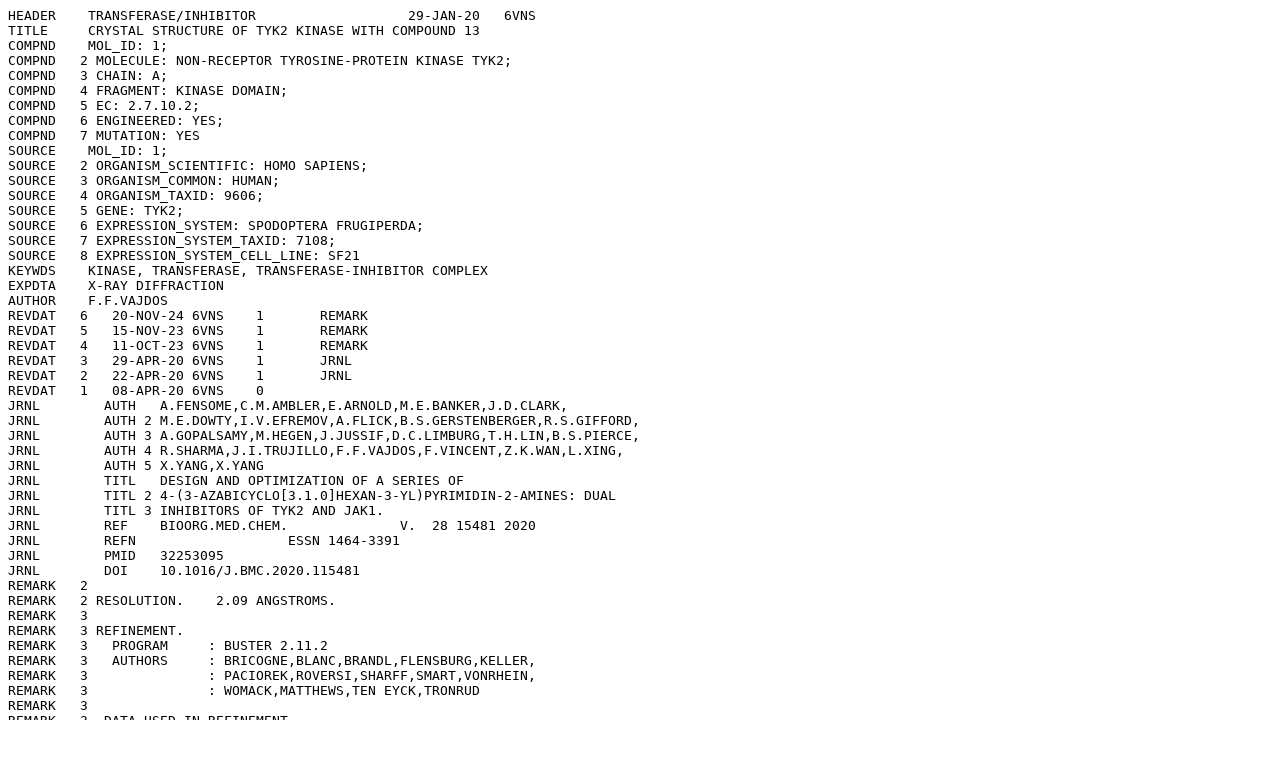

--- FILE ---
content_type: text/plain
request_url: https://files.rcsb.org/header/6VNS.pdb
body_size: 12058
content:
HEADER    TRANSFERASE/INHIBITOR                   29-JAN-20   6VNS              
TITLE     CRYSTAL STRUCTURE OF TYK2 KINASE WITH COMPOUND 13                     
COMPND    MOL_ID: 1;                                                            
COMPND   2 MOLECULE: NON-RECEPTOR TYROSINE-PROTEIN KINASE TYK2;                 
COMPND   3 CHAIN: A;                                                            
COMPND   4 FRAGMENT: KINASE DOMAIN;                                             
COMPND   5 EC: 2.7.10.2;                                                        
COMPND   6 ENGINEERED: YES;                                                     
COMPND   7 MUTATION: YES                                                        
SOURCE    MOL_ID: 1;                                                            
SOURCE   2 ORGANISM_SCIENTIFIC: HOMO SAPIENS;                                   
SOURCE   3 ORGANISM_COMMON: HUMAN;                                              
SOURCE   4 ORGANISM_TAXID: 9606;                                                
SOURCE   5 GENE: TYK2;                                                          
SOURCE   6 EXPRESSION_SYSTEM: SPODOPTERA FRUGIPERDA;                            
SOURCE   7 EXPRESSION_SYSTEM_TAXID: 7108;                                       
SOURCE   8 EXPRESSION_SYSTEM_CELL_LINE: SF21                                    
KEYWDS    KINASE, TRANSFERASE, TRANSFERASE-INHIBITOR COMPLEX                    
EXPDTA    X-RAY DIFFRACTION                                                     
AUTHOR    F.F.VAJDOS                                                            
REVDAT   6   20-NOV-24 6VNS    1       REMARK                                   
REVDAT   5   15-NOV-23 6VNS    1       REMARK                                   
REVDAT   4   11-OCT-23 6VNS    1       REMARK                                   
REVDAT   3   29-APR-20 6VNS    1       JRNL                                     
REVDAT   2   22-APR-20 6VNS    1       JRNL                                     
REVDAT   1   08-APR-20 6VNS    0                                                
JRNL        AUTH   A.FENSOME,C.M.AMBLER,E.ARNOLD,M.E.BANKER,J.D.CLARK,          
JRNL        AUTH 2 M.E.DOWTY,I.V.EFREMOV,A.FLICK,B.S.GERSTENBERGER,R.S.GIFFORD, 
JRNL        AUTH 3 A.GOPALSAMY,M.HEGEN,J.JUSSIF,D.C.LIMBURG,T.H.LIN,B.S.PIERCE, 
JRNL        AUTH 4 R.SHARMA,J.I.TRUJILLO,F.F.VAJDOS,F.VINCENT,Z.K.WAN,L.XING,   
JRNL        AUTH 5 X.YANG,X.YANG                                                
JRNL        TITL   DESIGN AND OPTIMIZATION OF A SERIES OF                       
JRNL        TITL 2 4-(3-AZABICYCLO[3.1.0]HEXAN-3-YL)PYRIMIDIN-2-AMINES: DUAL    
JRNL        TITL 3 INHIBITORS OF TYK2 AND JAK1.                                 
JRNL        REF    BIOORG.MED.CHEM.              V.  28 15481 2020              
JRNL        REFN                   ESSN 1464-3391                               
JRNL        PMID   32253095                                                     
JRNL        DOI    10.1016/J.BMC.2020.115481                                    
REMARK   2                                                                      
REMARK   2 RESOLUTION.    2.09 ANGSTROMS.                                       
REMARK   3                                                                      
REMARK   3 REFINEMENT.                                                          
REMARK   3   PROGRAM     : BUSTER 2.11.2                                        
REMARK   3   AUTHORS     : BRICOGNE,BLANC,BRANDL,FLENSBURG,KELLER,              
REMARK   3               : PACIOREK,ROVERSI,SHARFF,SMART,VONRHEIN,              
REMARK   3               : WOMACK,MATTHEWS,TEN EYCK,TRONRUD                     
REMARK   3                                                                      
REMARK   3  DATA USED IN REFINEMENT.                                            
REMARK   3   RESOLUTION RANGE HIGH (ANGSTROMS) : 2.09                           
REMARK   3   RESOLUTION RANGE LOW  (ANGSTROMS) : 59.56                          
REMARK   3   DATA CUTOFF            (SIGMA(F)) : 0.000                          
REMARK   3   COMPLETENESS FOR RANGE        (%) : 97.9                           
REMARK   3   NUMBER OF REFLECTIONS             : 16555                          
REMARK   3                                                                      
REMARK   3  FIT TO DATA USED IN REFINEMENT.                                     
REMARK   3   CROSS-VALIDATION METHOD           : THROUGHOUT                     
REMARK   3   FREE R VALUE TEST SET SELECTION   : RANDOM                         
REMARK   3   R VALUE     (WORKING + TEST SET)  : 0.188                          
REMARK   3   R VALUE            (WORKING SET)  : 0.185                          
REMARK   3   FREE R VALUE                      : 0.231                          
REMARK   3   FREE R VALUE TEST SET SIZE   (%)  : 5.090                          
REMARK   3   FREE R VALUE TEST SET COUNT       : 842                            
REMARK   3   ESTIMATED ERROR OF FREE R VALUE   : NULL                           
REMARK   3                                                                      
REMARK   3  FIT IN THE HIGHEST RESOLUTION BIN.                                  
REMARK   3   TOTAL NUMBER OF BINS USED               : 8                        
REMARK   3   BIN RESOLUTION RANGE HIGH   (ANGSTROMS) : 2.09                     
REMARK   3   BIN RESOLUTION RANGE LOW    (ANGSTROMS) : 2.23                     
REMARK   3   BIN COMPLETENESS (WORKING+TEST)     (%) : 97.91                    
REMARK   3   REFLECTIONS IN BIN (WORKING + TEST SET) : 2938                     
REMARK   3   BIN R VALUE        (WORKING + TEST SET) : 0.2225                   
REMARK   3   REFLECTIONS IN BIN        (WORKING SET) : 2786                     
REMARK   3   BIN R VALUE               (WORKING SET) : 0.2207                   
REMARK   3   BIN FREE R VALUE                        : 0.2565                   
REMARK   3   BIN FREE R VALUE TEST SET SIZE      (%) : 5.17                     
REMARK   3   BIN FREE R VALUE TEST SET COUNT         : 152                      
REMARK   3   ESTIMATED ERROR OF BIN FREE R VALUE     : 0.000                    
REMARK   3                                                                      
REMARK   3  NUMBER OF NON-HYDROGEN ATOMS USED IN REFINEMENT.                    
REMARK   3   PROTEIN ATOMS            : 2349                                    
REMARK   3   NUCLEIC ACID ATOMS       : 0                                       
REMARK   3   HETEROGEN ATOMS          : 30                                      
REMARK   3   SOLVENT ATOMS            : 157                                     
REMARK   3                                                                      
REMARK   3  B VALUES.                                                           
REMARK   3   FROM WILSON PLOT           (A**2) : 33.61                          
REMARK   3   MEAN B VALUE      (OVERALL, A**2) : 38.88                          
REMARK   3   OVERALL ANISOTROPIC B VALUE.                                       
REMARK   3    B11 (A**2) : 8.13620                                              
REMARK   3    B22 (A**2) : 6.73760                                              
REMARK   3    B33 (A**2) : -14.87390                                            
REMARK   3    B12 (A**2) : 0.00000                                              
REMARK   3    B13 (A**2) : 0.00000                                              
REMARK   3    B23 (A**2) : 0.00000                                              
REMARK   3                                                                      
REMARK   3  ESTIMATED COORDINATE ERROR.                                         
REMARK   3   ESD FROM LUZZATI PLOT                    (A) : 0.250               
REMARK   3   DPI (BLOW EQ-10) BASED ON R VALUE        (A) : 0.268               
REMARK   3   DPI (BLOW EQ-9) BASED ON FREE R VALUE    (A) : 0.194               
REMARK   3   DPI (CRUICKSHANK) BASED ON R VALUE       (A) : 0.247               
REMARK   3   DPI (CRUICKSHANK) BASED ON FREE R VALUE  (A) : 0.190               
REMARK   3                                                                      
REMARK   3   REFERENCES: BLOW, D. (2002) ACTA CRYST D58, 792-797                
REMARK   3               CRUICKSHANK, D.W.J. (1999) ACTA CRYST D55, 583-601     
REMARK   3                                                                      
REMARK   3 CORRELATION COEFFICIENTS.                                            
REMARK   3   CORRELATION COEFFICIENT FO-FC      : 0.932                         
REMARK   3   CORRELATION COEFFICIENT FO-FC FREE : 0.908                         
REMARK   3                                                                      
REMARK   3   NUMBER OF GEOMETRIC FUNCTION TERMS DEFINED : 15                    
REMARK   3   TERM                          COUNT    WEIGHT   FUNCTION.          
REMARK   3    BOND LENGTHS              : 2474   ; 2.000  ; HARMONIC            
REMARK   3    BOND ANGLES               : 3380   ; 2.000  ; HARMONIC            
REMARK   3    TORSION ANGLES            : 855    ; 2.000  ; SINUSOIDAL          
REMARK   3    TRIGONAL CARBON PLANES    : 56     ; 2.000  ; HARMONIC            
REMARK   3    GENERAL PLANES            : 376    ; 5.000  ; HARMONIC            
REMARK   3    ISOTROPIC THERMAL FACTORS : 2474   ; 20.000 ; HARMONIC            
REMARK   3    BAD NON-BONDED CONTACTS   : NULL   ; NULL   ; NULL                
REMARK   3    IMPROPER TORSIONS         : NULL   ; NULL   ; NULL                
REMARK   3    PSEUDOROTATION ANGLES     : NULL   ; NULL   ; NULL                
REMARK   3    CHIRAL IMPROPER TORSION   : 298    ; 5.000  ; SEMIHARMONIC        
REMARK   3    SUM OF OCCUPANCIES        : NULL   ; NULL   ; NULL                
REMARK   3    UTILITY DISTANCES         : NULL   ; NULL   ; NULL                
REMARK   3    UTILITY ANGLES            : NULL   ; NULL   ; NULL                
REMARK   3    UTILITY TORSION           : NULL   ; NULL   ; NULL                
REMARK   3    IDEAL-DIST CONTACT TERM   : 2900   ; 4.000  ; SEMIHARMONIC        
REMARK   3                                                                      
REMARK   3   RMS DEVIATIONS FROM IDEAL VALUES.                                  
REMARK   3    BOND LENGTHS                       (A) : 0.010                    
REMARK   3    BOND ANGLES                  (DEGREES) : 1.11                     
REMARK   3    PEPTIDE OMEGA TORSION ANGLES (DEGREES) : 3.19                     
REMARK   3    OTHER TORSION ANGLES         (DEGREES) : 18.97                    
REMARK   3                                                                      
REMARK   3  TLS DETAILS                                                         
REMARK   3   NUMBER OF TLS GROUPS  : NULL                                       
REMARK   3                                                                      
REMARK   3  OTHER REFINEMENT REMARKS: NULL                                      
REMARK   4                                                                      
REMARK   4 6VNS COMPLIES WITH FORMAT V. 3.30, 13-JUL-11                         
REMARK 100                                                                      
REMARK 100 THIS ENTRY HAS BEEN PROCESSED BY RCSB ON 30-JAN-20.                  
REMARK 100 THE DEPOSITION ID IS D_1000246709.                                   
REMARK 200                                                                      
REMARK 200 EXPERIMENTAL DETAILS                                                 
REMARK 200  EXPERIMENT TYPE                : X-RAY DIFFRACTION                  
REMARK 200  DATE OF DATA COLLECTION        : 15-NOV-12                          
REMARK 200  TEMPERATURE           (KELVIN) : 100                                
REMARK 200  PH                             : 8.0                                
REMARK 200  NUMBER OF CRYSTALS USED        : 1                                  
REMARK 200                                                                      
REMARK 200  SYNCHROTRON              (Y/N) : Y                                  
REMARK 200  RADIATION SOURCE               : APS                                
REMARK 200  BEAMLINE                       : 17-ID                              
REMARK 200  X-RAY GENERATOR MODEL          : NULL                               
REMARK 200  MONOCHROMATIC OR LAUE    (M/L) : M                                  
REMARK 200  WAVELENGTH OR RANGE        (A) : 1.00                               
REMARK 200  MONOCHROMATOR                  : NULL                               
REMARK 200  OPTICS                         : NULL                               
REMARK 200                                                                      
REMARK 200  DETECTOR TYPE                  : PIXEL                              
REMARK 200  DETECTOR MANUFACTURER          : DECTRIS PILATUS3 6M                
REMARK 200  INTENSITY-INTEGRATION SOFTWARE : NULL                               
REMARK 200  DATA SCALING SOFTWARE          : SCALA 3.3.16                       
REMARK 200                                                                      
REMARK 200  NUMBER OF UNIQUE REFLECTIONS   : 16716                              
REMARK 200  RESOLUTION RANGE HIGH      (A) : 2.086                              
REMARK 200  RESOLUTION RANGE LOW       (A) : 102.681                            
REMARK 200  REJECTION CRITERIA  (SIGMA(I)) : NULL                               
REMARK 200                                                                      
REMARK 200 OVERALL.                                                             
REMARK 200  COMPLETENESS FOR RANGE     (%) : 98.0                               
REMARK 200  DATA REDUNDANCY                : 5.400                              
REMARK 200  R MERGE                    (I) : NULL                               
REMARK 200  R SYM                      (I) : 0.05900                            
REMARK 200  <I/SIGMA(I)> FOR THE DATA SET  : 23.1000                            
REMARK 200                                                                      
REMARK 200 IN THE HIGHEST RESOLUTION SHELL.                                     
REMARK 200  HIGHEST RESOLUTION SHELL, RANGE HIGH (A) : 2.09                     
REMARK 200  HIGHEST RESOLUTION SHELL, RANGE LOW  (A) : 2.20                     
REMARK 200  COMPLETENESS FOR SHELL     (%) : 98.3                               
REMARK 200  DATA REDUNDANCY IN SHELL       : 3.10                               
REMARK 200  R MERGE FOR SHELL          (I) : 0.23200                            
REMARK 200  R SYM FOR SHELL            (I) : 0.23200                            
REMARK 200  <I/SIGMA(I)> FOR SHELL         : 3.300                              
REMARK 200                                                                      
REMARK 200 DIFFRACTION PROTOCOL: SINGLE WAVELENGTH                              
REMARK 200 METHOD USED TO DETERMINE THE STRUCTURE: MOLECULAR REPLACEMENT        
REMARK 200 SOFTWARE USED: NULL                                                  
REMARK 200 STARTING MODEL: 3LXP                                                 
REMARK 200                                                                      
REMARK 200 REMARK: NULL                                                         
REMARK 280                                                                      
REMARK 280 CRYSTAL                                                              
REMARK 280 SOLVENT CONTENT, VS   (%): 34.26                                     
REMARK 280 MATTHEWS COEFFICIENT, VM (ANGSTROMS**3/DA): 1.87                     
REMARK 280                                                                      
REMARK 280 CRYSTALLIZATION CONDITIONS: 0.1 M BIS-TRIS PH 5.5, 0.25 M NACL, 10   
REMARK 280  MM TCEP, 27-33% PEG-3350, PH 8.0, EVAPORATION, TEMPERATURE 298K     
REMARK 290                                                                      
REMARK 290 CRYSTALLOGRAPHIC SYMMETRY                                            
REMARK 290 SYMMETRY OPERATORS FOR SPACE GROUP: P 21 21 21                       
REMARK 290                                                                      
REMARK 290      SYMOP   SYMMETRY                                                
REMARK 290     NNNMMM   OPERATOR                                                
REMARK 290       1555   X,Y,Z                                                   
REMARK 290       2555   -X+1/2,-Y,Z+1/2                                         
REMARK 290       3555   -X,Y+1/2,-Z+1/2                                         
REMARK 290       4555   X+1/2,-Y+1/2,-Z                                         
REMARK 290                                                                      
REMARK 290     WHERE NNN -> OPERATOR NUMBER                                     
REMARK 290           MMM -> TRANSLATION VECTOR                                  
REMARK 290                                                                      
REMARK 290 CRYSTALLOGRAPHIC SYMMETRY TRANSFORMATIONS                            
REMARK 290 THE FOLLOWING TRANSFORMATIONS OPERATE ON THE ATOM/HETATM             
REMARK 290 RECORDS IN THIS ENTRY TO PRODUCE CRYSTALLOGRAPHICALLY                
REMARK 290 RELATED MOLECULES.                                                   
REMARK 290   SMTRY1   1  1.000000  0.000000  0.000000        0.00000            
REMARK 290   SMTRY2   1  0.000000  1.000000  0.000000        0.00000            
REMARK 290   SMTRY3   1  0.000000  0.000000  1.000000        0.00000            
REMARK 290   SMTRY1   2 -1.000000  0.000000  0.000000       18.21550            
REMARK 290   SMTRY2   2  0.000000 -1.000000  0.000000        0.00000            
REMARK 290   SMTRY3   2  0.000000  0.000000  1.000000       51.34050            
REMARK 290   SMTRY1   3 -1.000000  0.000000  0.000000        0.00000            
REMARK 290   SMTRY2   3  0.000000  1.000000  0.000000       36.56300            
REMARK 290   SMTRY3   3  0.000000  0.000000 -1.000000       51.34050            
REMARK 290   SMTRY1   4  1.000000  0.000000  0.000000       18.21550            
REMARK 290   SMTRY2   4  0.000000 -1.000000  0.000000       36.56300            
REMARK 290   SMTRY3   4  0.000000  0.000000 -1.000000        0.00000            
REMARK 290                                                                      
REMARK 290 REMARK: NULL                                                         
REMARK 300                                                                      
REMARK 300 BIOMOLECULE: 1                                                       
REMARK 300 SEE REMARK 350 FOR THE AUTHOR PROVIDED AND/OR PROGRAM                
REMARK 300 GENERATED ASSEMBLY INFORMATION FOR THE STRUCTURE IN                  
REMARK 300 THIS ENTRY. THE REMARK MAY ALSO PROVIDE INFORMATION ON               
REMARK 300 BURIED SURFACE AREA.                                                 
REMARK 350                                                                      
REMARK 350 COORDINATES FOR A COMPLETE MULTIMER REPRESENTING THE KNOWN           
REMARK 350 BIOLOGICALLY SIGNIFICANT OLIGOMERIZATION STATE OF THE                
REMARK 350 MOLECULE CAN BE GENERATED BY APPLYING BIOMT TRANSFORMATIONS          
REMARK 350 GIVEN BELOW.  BOTH NON-CRYSTALLOGRAPHIC AND                          
REMARK 350 CRYSTALLOGRAPHIC OPERATIONS ARE GIVEN.                               
REMARK 350                                                                      
REMARK 350 BIOMOLECULE: 1                                                       
REMARK 350 AUTHOR DETERMINED BIOLOGICAL UNIT: MONOMERIC                         
REMARK 350 SOFTWARE DETERMINED QUATERNARY STRUCTURE: MONOMERIC                  
REMARK 350 SOFTWARE USED: PISA                                                  
REMARK 350 APPLY THE FOLLOWING TO CHAINS: A                                     
REMARK 350   BIOMT1   1  1.000000  0.000000  0.000000        0.00000            
REMARK 350   BIOMT2   1  0.000000  1.000000  0.000000        0.00000            
REMARK 350   BIOMT3   1  0.000000  0.000000  1.000000        0.00000            
REMARK 465                                                                      
REMARK 465 MISSING RESIDUES                                                     
REMARK 465 THE FOLLOWING RESIDUES WERE NOT LOCATED IN THE                       
REMARK 465 EXPERIMENT. (M=MODEL NUMBER; RES=RESIDUE NAME; C=CHAIN               
REMARK 465 IDENTIFIER; SSSEQ=SEQUENCE NUMBER; I=INSERTION CODE.)                
REMARK 465                                                                      
REMARK 465   M RES C SSSEQI                                                     
REMARK 465     MET A   865                                                      
REMARK 465     ALA A   866                                                      
REMARK 465     HIS A   867                                                      
REMARK 465     HIS A   868                                                      
REMARK 465     HIS A   869                                                      
REMARK 465     HIS A   870                                                      
REMARK 465     HIS A   871                                                      
REMARK 465     HIS A   872                                                      
REMARK 465     HIS A   873                                                      
REMARK 465     HIS A   874                                                      
REMARK 465     HIS A   875                                                      
REMARK 465     HIS A   876                                                      
REMARK 465     GLY A   877                                                      
REMARK 465     ALA A   878                                                      
REMARK 465     LEU A   879                                                      
REMARK 465     GLU A   880                                                      
REMARK 465     VAL A   881                                                      
REMARK 465     LEU A   882                                                      
REMARK 465     PHE A   883                                                      
REMARK 465     GLN A   884                                                      
REMARK 465     GLY A   885                                                      
REMARK 465     PRO A   886                                                      
REMARK 465     GLY A   887                                                      
REMARK 465     ASP A   888                                                      
REMARK 465     GLN A  1179                                                      
REMARK 465     ALA A  1180                                                      
REMARK 465     PRO A  1181                                                      
REMARK 465     SER A  1182                                                      
REMARK 500                                                                      
REMARK 500 GEOMETRY AND STEREOCHEMISTRY                                         
REMARK 500 SUBTOPIC: TORSION ANGLES                                             
REMARK 500                                                                      
REMARK 500 TORSION ANGLES OUTSIDE THE EXPECTED RAMACHANDRAN REGIONS:            
REMARK 500 (M=MODEL NUMBER; RES=RESIDUE NAME; C=CHAIN IDENTIFIER;               
REMARK 500 SSEQ=SEQUENCE NUMBER; I=INSERTION CODE).                             
REMARK 500                                                                      
REMARK 500 STANDARD TABLE:                                                      
REMARK 500 FORMAT:(10X,I3,1X,A3,1X,A1,I4,A1,4X,F7.2,3X,F7.2)                    
REMARK 500                                                                      
REMARK 500 EXPECTED VALUES: GJ KLEYWEGT AND TA JONES (1996). PHI/PSI-           
REMARK 500 CHOLOGY: RAMACHANDRAN REVISITED. STRUCTURE 4, 1395 - 1400            
REMARK 500                                                                      
REMARK 500  M RES CSSEQI        PSI       PHI                                   
REMARK 500    THR A 919      -94.80   -177.82                                   
REMARK 500    ASN A 920      -20.31    154.23                                   
REMARK 500    SER A 973     -151.97   -152.77                                   
REMARK 500    ARG A1022       -3.91     72.50                                   
REMARK 500    ASP A1023       39.35   -145.53                                   
REMARK 500    GLU A1050      -63.44    -24.01                                   
REMARK 500    ARG A1058       68.31     72.10                                   
REMARK 500    ALA A1115       43.37    -95.19                                   
REMARK 500                                                                      
REMARK 500 REMARK: NULL                                                         
REMARK 800                                                                      
REMARK 800 SITE                                                                 
REMARK 800 SITE_IDENTIFIER: AC1                                                 
REMARK 800 EVIDENCE_CODE: SOFTWARE                                              
REMARK 800 SITE_DESCRIPTION: binding site for residue R5D A 4000                
DBREF  6VNS A  888  1182  UNP    P29597   TYK2_HUMAN     888   1182             
SEQADV 6VNS MET A  865  UNP  P29597              EXPRESSION TAG                 
SEQADV 6VNS ALA A  866  UNP  P29597              EXPRESSION TAG                 
SEQADV 6VNS HIS A  867  UNP  P29597              EXPRESSION TAG                 
SEQADV 6VNS HIS A  868  UNP  P29597              EXPRESSION TAG                 
SEQADV 6VNS HIS A  869  UNP  P29597              EXPRESSION TAG                 
SEQADV 6VNS HIS A  870  UNP  P29597              EXPRESSION TAG                 
SEQADV 6VNS HIS A  871  UNP  P29597              EXPRESSION TAG                 
SEQADV 6VNS HIS A  872  UNP  P29597              EXPRESSION TAG                 
SEQADV 6VNS HIS A  873  UNP  P29597              EXPRESSION TAG                 
SEQADV 6VNS HIS A  874  UNP  P29597              EXPRESSION TAG                 
SEQADV 6VNS HIS A  875  UNP  P29597              EXPRESSION TAG                 
SEQADV 6VNS HIS A  876  UNP  P29597              EXPRESSION TAG                 
SEQADV 6VNS GLY A  877  UNP  P29597              EXPRESSION TAG                 
SEQADV 6VNS ALA A  878  UNP  P29597              EXPRESSION TAG                 
SEQADV 6VNS LEU A  879  UNP  P29597              EXPRESSION TAG                 
SEQADV 6VNS GLU A  880  UNP  P29597              EXPRESSION TAG                 
SEQADV 6VNS VAL A  881  UNP  P29597              EXPRESSION TAG                 
SEQADV 6VNS LEU A  882  UNP  P29597              EXPRESSION TAG                 
SEQADV 6VNS PHE A  883  UNP  P29597              EXPRESSION TAG                 
SEQADV 6VNS GLN A  884  UNP  P29597              EXPRESSION TAG                 
SEQADV 6VNS GLY A  885  UNP  P29597              EXPRESSION TAG                 
SEQADV 6VNS PRO A  886  UNP  P29597              EXPRESSION TAG                 
SEQADV 6VNS GLY A  887  UNP  P29597              EXPRESSION TAG                 
SEQADV 6VNS ALA A  936  UNP  P29597    CYS   936 ENGINEERED MUTATION            
SEQADV 6VNS ALA A  969  UNP  P29597    GLN   969 ENGINEERED MUTATION            
SEQADV 6VNS ALA A  971  UNP  P29597    GLU   971 ENGINEERED MUTATION            
SEQADV 6VNS ALA A  972  UNP  P29597    LYS   972 ENGINEERED MUTATION            
SEQADV 6VNS SER A 1016  UNP  P29597    ALA  1016 CONFLICT                       
SEQADV 6VNS ALA A 1142  UNP  P29597    CYS  1142 ENGINEERED MUTATION            
SEQRES   1 A  318  MET ALA HIS HIS HIS HIS HIS HIS HIS HIS HIS HIS GLY          
SEQRES   2 A  318  ALA LEU GLU VAL LEU PHE GLN GLY PRO GLY ASP PRO THR          
SEQRES   3 A  318  VAL PHE HIS LYS ARG TYR LEU LYS LYS ILE ARG ASP LEU          
SEQRES   4 A  318  GLY GLU GLY HIS PHE GLY LYS VAL SER LEU TYR CYS TYR          
SEQRES   5 A  318  ASP PRO THR ASN ASP GLY THR GLY GLU MET VAL ALA VAL          
SEQRES   6 A  318  LYS ALA LEU LYS ALA ASP ALA GLY PRO GLN HIS ARG SER          
SEQRES   7 A  318  GLY TRP LYS GLN GLU ILE ASP ILE LEU ARG THR LEU TYR          
SEQRES   8 A  318  HIS GLU HIS ILE ILE LYS TYR LYS GLY CYS CYS GLU ASP          
SEQRES   9 A  318  ALA GLY ALA ALA SER LEU GLN LEU VAL MET GLU TYR VAL          
SEQRES  10 A  318  PRO LEU GLY SER LEU ARG ASP TYR LEU PRO ARG HIS SER          
SEQRES  11 A  318  ILE GLY LEU ALA GLN LEU LEU LEU PHE ALA GLN GLN ILE          
SEQRES  12 A  318  CYS GLU GLY MET ALA TYR LEU HIS SER GLN HIS TYR ILE          
SEQRES  13 A  318  HIS ARG ASP LEU ALA ALA ARG ASN VAL LEU LEU ASP ASN          
SEQRES  14 A  318  ASP ARG LEU VAL LYS ILE GLY ASP PHE GLY LEU ALA LYS          
SEQRES  15 A  318  ALA VAL PRO GLU GLY HIS GLU PTR TYR ARG VAL ARG GLU          
SEQRES  16 A  318  ASP GLY ASP SER PRO VAL PHE TRP TYR ALA PRO GLU CYS          
SEQRES  17 A  318  LEU LYS GLU TYR LYS PHE TYR TYR ALA SER ASP VAL TRP          
SEQRES  18 A  318  SER PHE GLY VAL THR LEU TYR GLU LEU LEU THR HIS CYS          
SEQRES  19 A  318  ASP SER SER GLN SER PRO PRO THR LYS PHE LEU GLU LEU          
SEQRES  20 A  318  ILE GLY ILE ALA GLN GLY GLN MET THR VAL LEU ARG LEU          
SEQRES  21 A  318  THR GLU LEU LEU GLU ARG GLY GLU ARG LEU PRO ARG PRO          
SEQRES  22 A  318  ASP LYS CYS PRO ALA GLU VAL TYR HIS LEU MET LYS ASN          
SEQRES  23 A  318  CYS TRP GLU THR GLU ALA SER PHE ARG PRO THR PHE GLU          
SEQRES  24 A  318  ASN LEU ILE PRO ILE LEU LYS THR VAL HIS GLU LYS TYR          
SEQRES  25 A  318  GLN GLY GLN ALA PRO SER                                      
MODRES 6VNS PTR A 1054  TYR  MODIFIED RESIDUE                                   
HET    PTR  A1054      16                                                       
HET    R5D  A4000      51                                                       
HETNAM     PTR O-PHOSPHOTYROSINE                                                
HETNAM     R5D (1R,2R)-2-CYANO-N-[(1S,5R)-3-(5-FLUORO-2-{[1-(2-                 
HETNAM   2 R5D  HYDROXYETHYL)-1H-PYRAZOL-4-YL]AMINO}PYRIMIDIN-4-YL)-3-          
HETNAM   3 R5D  AZABICYCLO[3.1.0]HEXAN-1-YL]CYCLOPROPANE-1-CARBOXAMIDE          
HETSYN     PTR PHOSPHONOTYROSINE                                                
FORMUL   1  PTR    C9 H12 N O6 P                                                
FORMUL   2  R5D    C19 H21 F N8 O2                                              
FORMUL   3  HOH   *157(H2 O)                                                    
HELIX    1 AA1 HIS A  893  ARG A  895  5                                   3    
HELIX    2 AA2 GLY A  937  LEU A  954  1                                  18    
HELIX    3 AA3 SER A  985  LEU A  990  1                                   6    
HELIX    4 AA4 PRO A  991  HIS A  993  5                                   3    
HELIX    5 AA5 GLY A  996  GLN A 1017  1                                  22    
HELIX    6 AA6 ALA A 1025  ARG A 1027  5                                   3    
HELIX    7 AA7 PRO A 1064  TYR A 1068  5                                   5    
HELIX    8 AA8 ALA A 1069  TYR A 1076  1                                   8    
HELIX    9 AA9 TYR A 1080  THR A 1096  1                                  17    
HELIX   10 AB1 ASP A 1099  GLN A 1102  5                                   4    
HELIX   11 AB2 SER A 1103  GLY A 1113  1                                  11    
HELIX   12 AB3 MET A 1119  ARG A 1130  1                                  12    
HELIX   13 AB4 PRO A 1141  TRP A 1152  1                                  12    
HELIX   14 AB5 GLU A 1155  ARG A 1159  5                                   5    
HELIX   15 AB6 THR A 1161  GLY A 1178  1                                  18    
SHEET    1 AA1 5 LEU A 897  GLU A 905  0                                        
SHEET    2 AA1 5 GLY A 909  TYR A 916 -1  O  LEU A 913   N  ARG A 901           
SHEET    3 AA1 5 GLU A 925  LEU A 932 -1  O  VAL A 927   N  TYR A 914           
SHEET    4 AA1 5 SER A 973  GLU A 979 -1  O  MET A 978   N  ALA A 928           
SHEET    5 AA1 5 TYR A 962  ASP A 968 -1  N  GLY A 964   O  VAL A 977           
SHEET    1 AA2 2 TYR A1019  ILE A1020  0                                        
SHEET    2 AA2 2 LYS A1046  ALA A1047 -1  O  LYS A1046   N  ILE A1020           
SHEET    1 AA3 2 VAL A1029  ASN A1033  0                                        
SHEET    2 AA3 2 LEU A1036  ILE A1039 -1  O  LYS A1038   N  LEU A1030           
SHEET    1 AA4 2 PTR A1054  ARG A1056  0                                        
SHEET    2 AA4 2 LYS A1077  TYR A1079 -1  O  PHE A1078   N  TYR A1055           
LINK         C   GLU A1053                 N   PTR A1054     1555   1555  1.33  
LINK         C   PTR A1054                 N   TYR A1055     1555   1555  1.32  
SITE     1 AC1 23 LEU A 903  GLY A 904  GLU A 905  GLY A 906                    
SITE     2 AC1 23 GLY A 909  LYS A 910  VAL A 911  ALA A 928                    
SITE     3 AC1 23 LYS A 930  ILE A 960  MET A 978  GLU A 979                    
SITE     4 AC1 23 TYR A 980  VAL A 981  GLY A 984  SER A 985                    
SITE     5 AC1 23 ASP A 988  ARG A1027  LEU A1030  GLY A1040                    
SITE     6 AC1 23 ASP A1041  HOH A4125  HOH A4130                               
CRYST1   36.431   73.126  102.681  90.00  90.00  90.00 P 21 21 21    4          
ORIGX1      1.000000  0.000000  0.000000        0.00000                         
ORIGX2      0.000000  1.000000  0.000000        0.00000                         
ORIGX3      0.000000  0.000000  1.000000        0.00000                         
SCALE1      0.027449  0.000000  0.000000        0.00000                         
SCALE2      0.000000  0.013675  0.000000        0.00000                         
SCALE3      0.000000  0.000000  0.009739        0.00000                         
HETATM 1313  N   PTR A1054      15.364  16.388   3.457  1.00 44.98           N  
HETATM 1314  CA  PTR A1054      14.228  15.774   4.130  1.00 44.46           C  
HETATM 1315  C   PTR A1054      13.242  15.154   3.144  1.00 44.59           C  
HETATM 1316  O   PTR A1054      13.329  15.360   1.926  1.00 43.95           O  
HETATM 1317  CB  PTR A1054      13.488  16.930   4.860  1.00 46.70           C  
HETATM 1318  CG  PTR A1054      13.002  18.043   3.924  1.00 50.06           C  
HETATM 1319  CD1 PTR A1054      13.754  19.228   3.766  1.00 52.06           C  
HETATM 1320  CD2 PTR A1054      11.799  17.901   3.210  1.00 52.46           C  
HETATM 1321  CE1 PTR A1054      13.315  20.248   2.912  1.00 54.53           C  
HETATM 1322  CE2 PTR A1054      11.364  18.898   2.337  1.00 54.91           C  
HETATM 1323  CZ  PTR A1054      12.105  20.088   2.176  1.00 57.29           C  
HETATM 1324  OH  PTR A1054      11.604  21.059   1.319  1.00 62.46           O  
HETATM 1325  P   PTR A1054      12.434  21.259  -0.006  1.00 67.10           P  
HETATM 1326  O1P PTR A1054      11.587  22.004  -1.028  1.00 67.26           O  
HETATM 1327  O2P PTR A1054      13.760  21.996   0.314  1.00 67.62           O  
HETATM 1328  O3P PTR A1054      12.785  19.933  -0.656  1.00 67.89           O  
TER    2355      GLY A1178                                                      
HETATM 2356  N3  R5D A4000       9.684 -11.640  17.474  1.00 25.78           N  
HETATM 2357  C4  R5D A4000       5.843 -10.508  20.470  1.00 25.65           C  
HETATM 2358  N2  R5D A4000       7.561 -12.266  20.331  1.00 26.47           N  
HETATM 2359  C7  R5D A4000      10.409 -10.803  14.104  1.00 24.90           C  
HETATM 2360  C6  R5D A4000       9.599 -10.983  16.257  1.00 25.17           C  
HETATM 2361  C9  R5D A4000       8.676  -9.314  14.913  1.00 24.07           C  
HETATM 2362  C13 R5D A4000       7.107  -6.051  14.239  1.00 21.83           C  
HETATM 2363  C8  R5D A4000       9.491  -9.776  13.840  1.00 25.14           C  
HETATM 2364  N5  R5D A4000       8.686  -9.966  16.127  1.00 25.80           N  
HETATM 2365  C18 R5D A4000       2.671  -5.186  12.128  1.00 25.41           C  
HETATM 2366  C16 R5D A4000       4.041  -4.643  12.533  1.00 24.00           C  
HETATM 2367  C19 R5D A4000       2.214  -4.846  10.816  1.00 28.66           C  
HETATM 2368  C1  R5D A4000       8.606 -12.561  19.518  1.00 24.82           C  
HETATM 2369  C2  R5D A4000       8.695 -11.587  18.459  1.00 27.30           C  
HETATM 2370  C3  R5D A4000       7.656 -10.680  18.670  1.00 24.13           C  
HETATM 2371  N1  R5D A4000       6.984 -11.150  19.804  1.00 26.19           N  
HETATM 2372  C5  R5D A4000       6.315  -9.481  21.525  1.00 24.61           C  
HETATM 2373  O1  R5D A4000       6.920  -8.380  20.928  1.00 26.71           O  
HETATM 2374  N4  R5D A4000      10.515 -11.415  15.294  1.00 24.97           N  
HETATM 2375  N6  R5D A4000       7.844  -8.219  14.846  1.00 23.49           N  
HETATM 2376  C10 R5D A4000       7.225  -7.665  16.078  1.00 23.77           C  
HETATM 2377  C11 R5D A4000       6.830  -6.247  15.721  1.00 23.49           C  
HETATM 2378  C12 R5D A4000       7.936  -5.305  15.282  1.00 21.73           C  
HETATM 2379  C14 R5D A4000       7.786  -7.299  13.684  1.00 22.98           C  
HETATM 2380  N7  R5D A4000       6.240  -5.329  13.369  1.00 20.79           N  
HETATM 2381  C15 R5D A4000       4.871  -5.558  13.379  1.00 24.94           C  
HETATM 2382  O2  R5D A4000       4.366  -6.451  14.053  1.00 24.91           O  
HETATM 2383  C17 R5D A4000       2.780  -4.092  13.171  1.00 24.17           C  
HETATM 2384  N8  R5D A4000       1.855  -4.582   9.750  1.00 31.89           N  
HETATM 2385  F1  R5D A4000       9.412  -9.275  12.614  1.00 25.90           F  
HETATM 2386  H11 R5D A4000      10.383 -12.373  17.571  0.00 25.69           H  
HETATM 2387  H7  R5D A4000       5.211 -11.287  20.958  0.00 25.65           H  
HETATM 2388  H6  R5D A4000       5.201 -10.030  19.697  0.00 25.65           H  
HETATM 2389  H12 R5D A4000      11.104 -11.159  13.331  0.00 24.68           H  
HETATM 2390  H3  R5D A4000       2.372  -6.208  12.436  0.00 25.39           H  
HETATM 2391  H2  R5D A4000       4.589  -4.014  11.812  0.00 23.97           H  
HETATM 2392  H4  R5D A4000       9.246 -13.419  19.697  0.00 24.93           H  
HETATM 2393  H5  R5D A4000       7.355  -9.785  18.133  0.00 24.17           H  
HETATM 2394  H8  R5D A4000       7.100  -9.902  22.192  0.00 24.62           H  
HETATM 2395  H9  R5D A4000       5.454  -9.201  22.176  0.00 24.62           H  
HETATM 2396  H10 R5D A4000       6.242  -7.887  20.454  0.00 26.70           H  
HETATM 2397  H14 R5D A4000       7.916  -7.682  16.953  0.00 23.71           H  
HETATM 2398  H13 R5D A4000       6.340  -8.279  16.364  0.00 23.71           H  
HETATM 2399  H1  R5D A4000       5.934  -5.858  16.221  0.00 23.42           H  
HETATM 2400  H16 R5D A4000       7.804  -4.228  15.421  0.00 21.70           H  
HETATM 2401  H15 R5D A4000       8.989  -5.560  15.433  0.00 21.70           H  
HETATM 2402  H17 R5D A4000       8.794  -7.037  13.291  0.00 22.93           H  
HETATM 2403  H18 R5D A4000       7.224  -7.765  12.846  0.00 22.93           H  
HETATM 2404  H19 R5D A4000       6.663  -4.620  12.787  0.00 20.78           H  
HETATM 2405  H20 R5D A4000       2.544  -4.326  14.216  0.00 24.17           H  
HETATM 2406  H21 R5D A4000       2.462  -3.069  12.943  0.00 24.17           H  
HETATM 2407  O   HOH A4101      18.154  15.742   7.240  1.00 43.79           O  
HETATM 2408  O   HOH A4102      -7.471  15.723  18.578  1.00 33.26           O  
HETATM 2409  O   HOH A4103       9.521  -4.160   8.139  1.00 25.72           O  
HETATM 2410  O   HOH A4104      12.401   4.402  35.390  1.00 38.72           O  
HETATM 2411  O   HOH A4105       4.711  -1.488  11.297  1.00 46.25           O  
HETATM 2412  O   HOH A4106      27.363  -3.664  17.355  1.00 50.62           O  
HETATM 2413  O   HOH A4107       6.602  17.097  31.456  1.00 43.13           O  
HETATM 2414  O   HOH A4108       6.836   1.678  21.737  1.00 17.31           O  
HETATM 2415  O   HOH A4109       1.244  -9.571   1.708  1.00 33.28           O  
HETATM 2416  O   HOH A4110      10.503  12.832  14.554  1.00 22.31           O  
HETATM 2417  O   HOH A4111      11.318  24.690  22.738  1.00 44.18           O  
HETATM 2418  O   HOH A4112       0.185   7.978  34.268  1.00 52.70           O  
HETATM 2419  O   HOH A4113      14.803 -17.219  12.293  1.00 42.36           O  
HETATM 2420  O   HOH A4114      19.650 -12.191  31.280  1.00 40.68           O  
HETATM 2421  O   HOH A4115      -0.243 -17.749  -1.414  1.00 48.63           O  
HETATM 2422  O   HOH A4116       5.188  -4.324  21.189  1.00 26.05           O  
HETATM 2423  O   HOH A4117      -9.689  15.779  21.844  1.00 30.13           O  
HETATM 2424  O   HOH A4118      17.625 -15.732   2.411  1.00 43.23           O  
HETATM 2425  O   HOH A4119      15.009  19.286  25.009  1.00 31.37           O  
HETATM 2426  O   HOH A4120       0.853 -14.523   6.942  1.00 51.18           O  
HETATM 2427  O   HOH A4121      12.427  -8.872  36.625  1.00 42.17           O  
HETATM 2428  O   HOH A4122      33.443   5.697  30.372  1.00 40.28           O  
HETATM 2429  O   HOH A4123       5.196  -1.959  14.367  1.00 30.86           O  
HETATM 2430  O   HOH A4124      -3.296   9.008  33.162  1.00 38.90           O  
HETATM 2431  O   HOH A4125       5.921 -14.636  20.747  1.00 42.40           O  
HETATM 2432  O   HOH A4126       7.311   5.697  16.276  1.00 43.25           O  
HETATM 2433  O   HOH A4127      11.638  21.800  14.838  1.00 45.94           O  
HETATM 2434  O   HOH A4128       7.558 -31.581   3.687  1.00 69.55           O  
HETATM 2435  O   HOH A4129      21.781  10.704  11.721  1.00 22.17           O  
HETATM 2436  O   HOH A4130       5.464  -7.368  18.778  1.00 33.09           O  
HETATM 2437  O   HOH A4131      12.844 -12.960  -2.334  1.00 46.04           O  
HETATM 2438  O   HOH A4132      11.474   9.323  -1.409  1.00 56.68           O  
HETATM 2439  O   HOH A4133       5.776  14.629  19.833  1.00 18.40           O  
HETATM 2440  O   HOH A4134      -6.888  15.877  23.053  1.00 34.23           O  
HETATM 2441  O   HOH A4135      27.614  13.131  11.913  1.00 34.79           O  
HETATM 2442  O   HOH A4136       1.879   7.677   8.957  1.00 58.41           O  
HETATM 2443  O   HOH A4137       8.067   0.945  11.445  1.00 25.21           O  
HETATM 2444  O   HOH A4138       9.540 -14.563  23.591  1.00 40.22           O  
HETATM 2445  O   HOH A4139      26.684   2.138  12.541  1.00 41.40           O  
HETATM 2446  O   HOH A4140       8.267   9.146  33.608  1.00 33.15           O  
HETATM 2447  O   HOH A4141      26.456  -8.207  21.994  1.00 59.98           O  
HETATM 2448  O   HOH A4142       5.848  10.550   9.002  1.00 46.93           O  
HETATM 2449  O   HOH A4143       8.483  -6.086  10.358  1.00 28.43           O  
HETATM 2450  O   HOH A4144       5.609  -4.529  18.519  1.00 19.47           O  
HETATM 2451  O   HOH A4145      -3.130  10.250  29.613  1.00 33.63           O  
HETATM 2452  O   HOH A4146       2.793  14.211  31.863  1.00 30.36           O  
HETATM 2453  O   HOH A4147      -8.867  15.913  12.124  1.00 41.56           O  
HETATM 2454  O   HOH A4148      10.068  14.998  25.488  1.00 19.57           O  
HETATM 2455  O   HOH A4149      16.815  14.661  -5.600  1.00 46.38           O  
HETATM 2456  O   HOH A4150      -6.211   1.088   2.297  1.00 58.94           O  
HETATM 2457  O   HOH A4151      10.336  -4.442  34.674  1.00 42.42           O  
HETATM 2458  O   HOH A4152       6.917   4.092  28.895  1.00 23.03           O  
HETATM 2459  O   HOH A4153       6.163 -21.959  19.974  1.00 59.55           O  
HETATM 2460  O   HOH A4154      20.452  14.731  13.955  1.00 34.17           O  
HETATM 2461  O   HOH A4155      30.228  -0.168  24.646  1.00 51.45           O  
HETATM 2462  O   HOH A4156      11.310   7.863  13.779  1.00 17.59           O  
HETATM 2463  O   HOH A4157      18.040  -7.769   6.327  1.00 48.85           O  
HETATM 2464  O   HOH A4158       3.866   1.852  21.661  1.00 35.53           O  
HETATM 2465  O   HOH A4159      11.620  21.416  29.988  1.00 48.28           O  
HETATM 2466  O   HOH A4160       8.774   1.493   4.026  1.00 28.89           O  
HETATM 2467  O   HOH A4161      -0.393  21.369  30.747  1.00 47.77           O  
HETATM 2468  O   HOH A4162      20.600  -0.643  36.993  1.00 46.68           O  
HETATM 2469  O   HOH A4163       7.766  13.340  21.113  1.00 18.81           O  
HETATM 2470  O   HOH A4164      19.726  -7.870   3.398  1.00 53.65           O  
HETATM 2471  O   HOH A4165       4.602  -0.250   4.106  1.00 36.75           O  
HETATM 2472  O   HOH A4166       0.836  21.626  14.602  1.00 44.90           O  
HETATM 2473  O   HOH A4167      24.212  -2.787   2.484  1.00 47.56           O  
HETATM 2474  O   HOH A4168       3.303  11.918   9.258  1.00 44.21           O  
HETATM 2475  O   HOH A4169       8.599 -20.493  20.861  1.00 40.33           O  
HETATM 2476  O   HOH A4170       9.555   2.309   9.545  1.00 19.45           O  
HETATM 2477  O   HOH A4171      30.404  12.628  19.315  1.00 35.07           O  
HETATM 2478  O   HOH A4172      24.375   9.540  11.737  1.00 33.85           O  
HETATM 2479  O   HOH A4173       5.596  12.350  35.561  1.00 54.90           O  
HETATM 2480  O   HOH A4174      -4.435  19.163  15.777  1.00 38.31           O  
HETATM 2481  O   HOH A4175      -6.050   7.025  14.309  1.00 40.95           O  
HETATM 2482  O   HOH A4176       4.231  27.462  22.041  1.00 44.62           O  
HETATM 2483  O   HOH A4177       3.274   4.029  14.064  1.00 45.79           O  
HETATM 2484  O   HOH A4178      -0.576   6.757  15.593  1.00 53.81           O  
HETATM 2485  O   HOH A4179      -0.589  16.222   5.993  1.00 60.34           O  
HETATM 2486  O   HOH A4180      20.070  -7.282   8.595  1.00 40.25           O  
HETATM 2487  O   HOH A4181      24.860   8.077   9.601  1.00 36.66           O  
HETATM 2488  O   HOH A4182      20.659  18.813  27.533  1.00 41.25           O  
HETATM 2489  O   HOH A4183      17.066 -14.995  15.057  1.00 54.04           O  
HETATM 2490  O   HOH A4184      21.076  17.449  13.179  1.00 32.93           O  
HETATM 2491  O   HOH A4185      30.058   9.720  31.378  1.00 48.53           O  
HETATM 2492  O   HOH A4186      14.270  22.648  13.246  1.00 40.35           O  
HETATM 2493  O   HOH A4187      -3.551 -14.345  -6.373  1.00 50.81           O  
HETATM 2494  O   HOH A4188      27.007  -5.253  11.334  1.00 48.92           O  
HETATM 2495  O   HOH A4189      20.091  11.956   1.189  1.00 46.24           O  
HETATM 2496  O   HOH A4190       5.150 -32.015   4.875  1.00 53.64           O  
HETATM 2497  O   HOH A4191       0.097  -1.380   8.847  1.00 36.85           O  
HETATM 2498  O   HOH A4192      18.118 -13.656  -0.047  1.00 53.33           O  
HETATM 2499  O   HOH A4193      15.979  -3.862  -3.208  1.00 50.36           O  
HETATM 2500  O   HOH A4194       1.165 -12.546   8.711  1.00 53.24           O  
HETATM 2501  O   HOH A4195       7.658  -1.238  33.564  1.00 32.22           O  
HETATM 2502  O   HOH A4196       9.657  25.243  29.697  1.00 52.27           O  
HETATM 2503  O   HOH A4197      15.439  10.605  38.489  1.00 64.07           O  
HETATM 2504  O   HOH A4198       3.757  27.239  19.284  1.00 39.99           O  
HETATM 2505  O   HOH A4199       3.124  -1.453  31.910  1.00 32.17           O  
HETATM 2506  O   HOH A4200       0.596  23.232   9.480  1.00 54.11           O  
HETATM 2507  O   HOH A4201      -5.262  16.074  16.270  1.00 29.85           O  
HETATM 2508  O   HOH A4202      13.083  22.372  25.720  1.00 49.46           O  
HETATM 2509  O   HOH A4203       9.702  23.637  14.329  1.00 44.28           O  
HETATM 2510  O   HOH A4204      18.868  16.355   9.665  1.00 39.03           O  
HETATM 2511  O   HOH A4205      22.259  -9.406  33.219  1.00 49.75           O  
HETATM 2512  O   HOH A4206       2.716  -1.408  20.781  1.00 41.47           O  
HETATM 2513  O   HOH A4207      13.352 -22.396  -3.028  1.00 53.42           O  
HETATM 2514  O   HOH A4208       6.233   2.768  26.538  1.00 26.86           O  
HETATM 2515  O   HOH A4209     -11.341  22.347  23.356  1.00 48.98           O  
HETATM 2516  O   HOH A4210       1.868   8.312  18.874  1.00 20.38           O  
HETATM 2517  O   HOH A4211      22.206  22.327  22.455  1.00 34.85           O  
HETATM 2518  O   HOH A4212      24.716   4.514   0.446  1.00 62.28           O  
HETATM 2519  O   HOH A4213       5.077 -31.148  -0.920  1.00 51.51           O  
HETATM 2520  O   HOH A4214       9.146  17.467  32.581  1.00 48.17           O  
HETATM 2521  O   HOH A4215      25.163  16.591  30.763  1.00 44.92           O  
HETATM 2522  O   HOH A4216      -1.942 -15.393  18.461  1.00 47.83           O  
HETATM 2523  O   HOH A4217      23.556  -2.050  35.424  1.00 57.60           O  
HETATM 2524  O   HOH A4218       8.805  19.966  30.988  1.00 40.15           O  
HETATM 2525  O   HOH A4219      20.353   2.557  -0.715  1.00 46.11           O  
HETATM 2526  O   HOH A4220      17.234  21.834  25.388  1.00 50.84           O  
HETATM 2527  O   HOH A4221       4.886  -1.857  33.915  1.00 45.34           O  
HETATM 2528  O   HOH A4222      -3.513   3.893  11.839  1.00 50.00           O  
HETATM 2529  O   HOH A4223      11.610  16.623  -0.582  1.00 54.42           O  
HETATM 2530  O   HOH A4224      24.084   9.815   7.185  1.00 45.16           O  
HETATM 2531  O   HOH A4225       2.338   5.656  18.076  1.00 34.34           O  
HETATM 2532  O   HOH A4226      24.756  21.424  18.064  1.00 49.23           O  
HETATM 2533  O   HOH A4227      -9.758  -3.566  -1.348  1.00 53.73           O  
HETATM 2534  O   HOH A4228       1.192  -5.005  -3.074  1.00 43.71           O  
HETATM 2535  O   HOH A4229      17.377  -9.211  -1.766  1.00 53.94           O  
HETATM 2536  O   HOH A4230      22.234  -9.156   8.974  1.00 52.92           O  
HETATM 2537  O   HOH A4231      30.393  11.447  12.465  1.00 44.43           O  
HETATM 2538  O   HOH A4232      27.222  -3.502  20.075  1.00 47.55           O  
HETATM 2539  O   HOH A4233       9.577  14.183  23.096  1.00 19.87           O  
HETATM 2540  O   HOH A4234      20.803  13.213  11.748  1.00 35.29           O  
HETATM 2541  O   HOH A4235      26.617  -7.137  19.304  1.00 51.86           O  
HETATM 2542  O   HOH A4236       5.355  19.164   3.061  1.00 39.62           O  
HETATM 2543  O   HOH A4237      31.597  13.076  16.896  1.00 44.43           O  
HETATM 2544  O   HOH A4238       1.196   4.657  15.727  1.00 39.33           O  
HETATM 2545  O   HOH A4239      -1.376  25.804  27.181  1.00 56.47           O  
HETATM 2546  O   HOH A4240      30.660   9.235  28.754  1.00 51.58           O  
HETATM 2547  O   HOH A4241      -0.484  -9.412  17.674  1.00 46.44           O  
HETATM 2548  O   HOH A4242      28.801  13.138  33.121  1.00 51.10           O  
HETATM 2549  O   HOH A4243       8.806   0.425  35.693  1.00 45.95           O  
HETATM 2550  O   HOH A4244      26.076  -4.782  29.069  1.00 41.19           O  
HETATM 2551  O   HOH A4245       1.387 -24.199  -1.906  1.00 51.76           O  
HETATM 2552  O   HOH A4246       1.704 -10.640  20.363  1.00 59.58           O  
HETATM 2553  O   HOH A4247      31.288  11.449  33.617  1.00 52.79           O  
HETATM 2554  O   HOH A4248       9.490  -6.418  36.569  1.00 60.93           O  
HETATM 2555  O   HOH A4249      20.571  16.163   5.176  1.00 55.83           O  
HETATM 2556  O   HOH A4250       4.255  -3.439  16.407  1.00 31.88           O  
HETATM 2557  O   HOH A4251      -2.754  19.873  13.725  1.00 66.58           O  
HETATM 2558  O   HOH A4252      -0.804   8.196  18.248  1.00 39.45           O  
HETATM 2559  O   HOH A4253      -1.994 -14.179   6.101  1.00 56.41           O  
HETATM 2560  O   HOH A4254      21.334  15.301   9.945  1.00 40.82           O  
HETATM 2561  O   HOH A4255      -2.681   9.787  17.117  1.00 37.60           O  
HETATM 2562  O   HOH A4256       5.215  15.140  32.564  1.00 35.67           O  
HETATM 2563  O   HOH A4257      23.076  12.133   8.176  1.00 60.91           O  
CONECT 1306 1313                                                                
CONECT 1313 1306 1314                                                           
CONECT 1314 1313 1315 1317                                                      
CONECT 1315 1314 1316 1329                                                      
CONECT 1316 1315                                                                
CONECT 1317 1314 1318                                                           
CONECT 1318 1317 1319 1320                                                      
CONECT 1319 1318 1321                                                           
CONECT 1320 1318 1322                                                           
CONECT 1321 1319 1323                                                           
CONECT 1322 1320 1323                                                           
CONECT 1323 1321 1322 1324                                                      
CONECT 1324 1323 1325                                                           
CONECT 1325 1324 1326 1327 1328                                                 
CONECT 1326 1325                                                                
CONECT 1327 1325                                                                
CONECT 1328 1325                                                                
CONECT 1329 1315                                                                
CONECT 2356 2360 2369 2386                                                      
CONECT 2357 2371 2372 2387 2388                                                 
CONECT 2358 2368 2371                                                           
CONECT 2359 2363 2374 2389                                                      
CONECT 2360 2356 2364 2374                                                      
CONECT 2361 2363 2364 2375                                                      
CONECT 2362 2377 2378 2379 2380                                                 
CONECT 2363 2359 2361 2385                                                      
CONECT 2364 2360 2361                                                           
CONECT 2365 2366 2367 2383 2390                                                 
CONECT 2366 2365 2381 2383 2391                                                 
CONECT 2367 2365 2384                                                           
CONECT 2368 2358 2369 2392                                                      
CONECT 2369 2356 2368 2370                                                      
CONECT 2370 2369 2371 2393                                                      
CONECT 2371 2357 2358 2370                                                      
CONECT 2372 2357 2373 2394 2395                                                 
CONECT 2373 2372 2396                                                           
CONECT 2374 2359 2360                                                           
CONECT 2375 2361 2376 2379                                                      
CONECT 2376 2375 2377 2397 2398                                                 
CONECT 2377 2362 2376 2378 2399                                                 
CONECT 2378 2362 2377 2400 2401                                                 
CONECT 2379 2362 2375 2402 2403                                                 
CONECT 2380 2362 2381 2404                                                      
CONECT 2381 2366 2380 2382                                                      
CONECT 2382 2381                                                                
CONECT 2383 2365 2366 2405 2406                                                 
CONECT 2384 2367                                                                
CONECT 2385 2363                                                                
CONECT 2386 2356                                                                
CONECT 2387 2357                                                                
CONECT 2388 2357                                                                
CONECT 2389 2359                                                                
CONECT 2390 2365                                                                
CONECT 2391 2366                                                                
CONECT 2392 2368                                                                
CONECT 2393 2370                                                                
CONECT 2394 2372                                                                
CONECT 2395 2372                                                                
CONECT 2396 2373                                                                
CONECT 2397 2376                                                                
CONECT 2398 2376                                                                
CONECT 2399 2377                                                                
CONECT 2400 2378                                                                
CONECT 2401 2378                                                                
CONECT 2402 2379                                                                
CONECT 2403 2379                                                                
CONECT 2404 2380                                                                
CONECT 2405 2383                                                                
CONECT 2406 2383                                                                
MASTER      278    0    2   15   11    0    6    6 2536    1   69   25          
END                                                                             
